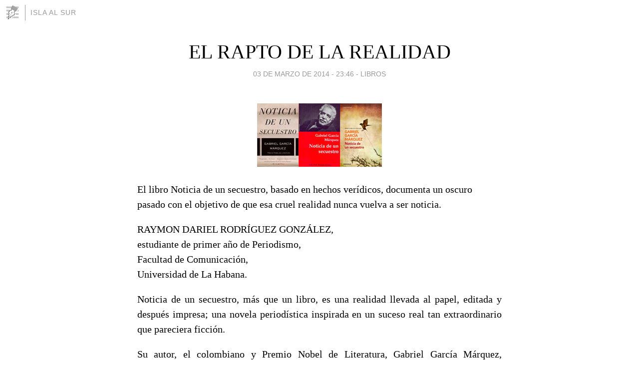

--- FILE ---
content_type: text/html; charset=utf-8
request_url: https://islalsur.blogia.com/2014/030404-el-rapto-de-la-realidad.php
body_size: 4869
content:
<!DOCTYPE html>
<html lang="es">
<head>
	<meta charset="UTF-8">
	
	<title>EL RAPTO DE LA REALIDAD | Isla al Sur</title>

	<link rel="canonical" href="https://islalsur.blogia.com/2014/030404-el-rapto-de-la-realidad.php" />
        

	<meta property="og:locale" content="es" />
	<meta property="og:site_name" content="islalsur" />

	<meta property="og:type" content="article" />

	<meta property="og:type" content="article" />
	<meta property="og:title" content="EL RAPTO DE LA REALIDAD | Isla al Sur" />
	<meta name="description" property="og:description" content="El libro Noticia de un secuestro, basado en hechos ver&iacute;dicos, documenta un oscuro pasado con el objetivo de que esa cruel realidad nunca vuelva a ser noticia.RAYMON DARIEL RODR&Iacute;GUEZ GONZ&Aacute;LEZ, estudiante de primer a&ntilde;o de">

	<meta property="og:url" content="https://islalsur.blogia.com/2014/030404-el-rapto-de-la-realidad.php" />

	<link rel="alternate" type="application/rss+xml" title="RSS 2.0" href="https://islalsur.blogia.com/feed.xml" />

	<link rel="stylesheet" href="//cms.blogia.com/templates/template1/css/styles.css?v=1479210573">
	
	<link rel="shortcut icon" href="//cms.blogia.com/templates/template1/img/favicon.ico" />

	<meta name="viewport" content="width=device-width, initial-scale=1.0" />

	
	

<!-- Google tag (gtag.js) -->
<script async src="https://www.googletagmanager.com/gtag/js?id=G-QCKB0GVRJ4"></script>
<script>
  window.dataLayer = window.dataLayer || [];
  function gtag(){dataLayer.push(arguments);}
  gtag('js', new Date());

  gtag('config', 'G-QCKB0GVRJ4');
</script>

</head>










<body class="page--post">


		<header>



       <a href="https://www.blogia.com">
            <img src="[data-uri]" width="30" height="30" alt="Blogia" />
       </a>

		<div id="blog-title">
		<a href="https://islalsur.blogia.com">Isla al Sur</a>
		</div>
		
	</header>






	
	<main style="max-width : 730px;">
	
	




		<article id="post">
			
			<h1><a href="https://islalsur.blogia.com/2014/030404-el-rapto-de-la-realidad.php">EL RAPTO DE LA REALIDAD</a></h1>





			<div class="post__author-date">
				<time datetime="2014-03-04T06:46:00+00:00" pubdate data-updated="true">
				
					<a href="https://islalsur.blogia.com/2014/030404-el-rapto-de-la-realidad.php">
						03 de marzo de 2014 - 23:46					</a>
				</time>
									- <a href="/temas/libros/">Libros</a>
							</div>

		


			
			
			<div class="post__content">
			
								<img class="right" src="https://islalsur.blogia.com/upload/20140304134618-raymon.jpg" alt="EL RAPTO DE LA REALIDAD">
								

				
				<p style="text-align: left;">El libro Noticia de un secuestro, basado en hechos ver&iacute;dicos, documenta un oscuro pasado con el objetivo de que esa cruel realidad nunca vuelva a ser noticia.</p><p style="text-align: left;">RAYMON DARIEL RODR&Iacute;GUEZ GONZ&Aacute;LEZ, <br />estudiante de primer a&ntilde;o de Periodismo,<br />Facultad de Comunicaci&oacute;n,<br />Universidad de La Habana.</p><p style="text-align: justify;">Noticia de un secuestro, m&aacute;s que un libro, es una realidad llevada al papel, editada y despu&eacute;s impresa; una novela period&iacute;stica inspirada en un suceso real tan extraordinario que pareciera ficci&oacute;n.</p><p style="text-align: justify;">Su autor, el colombiano y Premio Nobel de Literatura, Gabriel Garc&iacute;a M&aacute;rquez, demostrando su exquisito dominio de la palabra, narra detalladamente el secuestro, encierro y la liberaci&oacute;n de diez personajes prominentes de la Colombia de la d&eacute;cada de los 90 del pasado siglo, v&iacute;ctimas del rapto colectivo del narcotraficante Pablo Escobar, jefe del Cartel de Medell&iacute;n.</p><p style="text-align: justify;">Este &ldquo;drama bestial&rdquo;, como lo califica el propio escritor en el texto introductorio &ldquo;Gratitudes&rdquo;,&nbsp; fue publicado por primera vez en 1996, tres a&ntilde;os despu&eacute;s de que la principal v&iacute;ctima implicada en el hecho y su esposo, le piden a Garc&iacute;a M&aacute;rquez que escriba un libro referente al secuestro que marc&oacute; sus vidas y la de muchos otros colombianos.</p><p style="text-align: justify;">La dura realidad de la periodista Maruja y su marido Alberto es el hilo conductor del relato, que simult&aacute;neamente aborda la historia de nueve retenidos m&aacute;s, que al igual que a la protagonista, el brutal secuestro les cambi&oacute; su vida.</p><p style="text-align: justify;">Intensa investigaci&oacute;n y rigurosa documentaci&oacute;n fueron la clave del &eacute;xito de esta obra literaria, a pesar de tratar un tema tan delicado como el del narcoterrorismo colombiano y con un realismo tan exquisito. Garc&iacute;a M&aacute;rquez, dedic&oacute; dos a&ntilde;os a investigar y entrevistar a cuantos protagonistas del secuestro le fue posible acceder.</p><p style="text-align: justify;">El texto, matizado por los diversos sentimientos de sus personajes, aborda temas personales; pero, a la vez, muy de todos como la nostalgia, el amor y los deseos de libertad.</p><p style="text-align: justify;">Esta publicaci&oacute;n constituye, por su innegable valor period&iacute;stico e investigativo, un t&iacute;tulo de obligatoria lectura para los estudiantes y profesionales de la comunicaci&oacute;n y especialmente para los periodistas</p><p style="text-align: justify;">Leer esta novela es como vivir los momentos de desesperaci&oacute;n narrados&nbsp; y sentir cada instante de los d&iacute;as de doloroso cautiverio. Como dijo el propio Gabriel Garc&iacute;a M&aacute;rquez, &ldquo;&hellip;con la esperanza de que nunca m&aacute;s nos suceda este libro&rdquo;, recomiendo la lectura y, por qu&eacute; no, disfrute de este texto &uacute;nico, porque al igual que su autor, espero que nunca haya que volver a escribir sobre cr&iacute;menes.</p><p style="text-align: justify;">Pie de foto. Algunas de las distintas publicaciones del libro Noticia de un secuestro.</p>			</div>


			
			<div class="post__share">
				<ul>
										<li class="share__facebook">
						<a href="https://www.facebook.com/sharer.php?u=https%3A%2F%2Fislalsur.blogia.com%2F2014%2F030404-el-rapto-de-la-realidad.php" 
							title="Compartir en Facebook"
							onClick="ga('send', 'event', 'compartir', 'facebook');">
								Facebook</a></li>
					<li class="share__twitter">
						<a href="https://twitter.com/share?url=https%3A%2F%2Fislalsur.blogia.com%2F2014%2F030404-el-rapto-de-la-realidad.php" 
							title="Compartir en Twitter"
							onClick="ga('send', 'event', 'compartir', 'twitter');">
								Twitter</a></li>
					<li class="share__whatsapp">
						<a href="whatsapp://send?text=https%3A%2F%2Fislalsur.blogia.com%2F2014%2F030404-el-rapto-de-la-realidad.php" 
							title="Compartir en WhatsApp"
							onClick="ga('send', 'event', 'compartir', 'whatsapp');">
								Whatsapp</a></li>
					<li class="share__email">
						<a href="mailto:?subject=Mira esto&body=Mira esto: https%3A%2F%2Fislalsur.blogia.com%2F2014%2F030404-el-rapto-de-la-realidad.php" 
							title="Compartir por email"
							onClick="ga('send', 'event', 'compartir', 'email');">
								Email</a></li>
									</ul>
			</div>

		
		</article>
		
		








		
		
		<section id="related" style="text-align:center;">
		
		
			<h2>Otros artículos en este blog:</h2>
			
			<ul>

				
				<li><a href="https://islalsur.blogia.com/2015/060502-a-solas-con-el-enemigo.php">A SOLAS CON EL ENEMIGO</a></li>
				
				
				<li><a href="https://islalsur.blogia.com/2014/112202-una-historia-una-vida-miles-de-ensenanzas.php">UNA HISTORIA, UNA VIDA, MILES DE ENSEÑANZAS</a></li>
				
				
				<li><a href="https://islalsur.blogia.com/2014/112704-el-duelo.php">EL DUELO</a></li>
				
				
			</ul>
			
			
		</section>







		<section id="comments">


			

			<h2>0 comentarios</h2>





			



			
			<form name="comments__form" action="https://islalsur.blogia.com/index.php" method="post" accept-charset="ISO-8859-1">
				
				<label for="nombre">Nombre</label>
				<input size="30" id="nombre" name="nombre" value="" type="text" >

				<label for="email">E-mail <em>No será mostrado.</em></label>
				<input size="30" id="email" name="email" value="" type="text" >

				<label for="comentario">Comentario</label>
				<textarea cols="30" rows="5" id="comentario" name="comentario"></textarea>

				<input name="submit" value="Publicar" type="submit" > 

								<input name="datosarticulo" value="" type="hidden" >
				<input name="idarticulo" value="2014030404" type="hidden" />
				<input name="nomblog" value="islalsur" type="hidden" >
				<input name="escomentario" value="true" type="hidden" >
				<input name="coddt" value="1392567238" type="hidden" >
			</form>
			
		</section>


		<nav>
			<ul>

								<li><a href="/2014/030201-nota-interpretativa-un-estilo-que-explica-la-realidad.php">← NOTA INTERPRETATIVA: UN ESTILO QUE EXPLICA LA REALIDAD</a></li>
				
								<li><a href="/2014/030403-si-abres-la-pila-inundas-tu-casa.php">SI ABRES LA PILA, INUNDAS TU CASA →</a></li>
							

			</ul>
		</nav>






	</main>
	
	
















	<footer>
	
		<ul>
			<li><a href="/acercade/">Acerca de</a></li> 
			<li><a href="/archivos/">Archivos</a></li> 
			<li><a href="/admin.php">Administrar</a></li> 
		</ul>
			</footer>




<script>

  (function(i,s,o,g,r,a,m){i['GoogleAnalyticsObject']=r;i[r]=i[r]||function(){
  (i[r].q=i[r].q||[]).push(arguments)},i[r].l=1*new Date();a=s.createElement(o),
  m=s.getElementsByTagName(o)[0];a.async=1;a.src=g;m.parentNode.insertBefore(a,m)
  })(window,document,'script','//www.google-analytics.com/analytics.js','ga');


  ga('create', 'UA-80669-7', 'auto');
  ga('set', 'dimension1', '2014v1');
  ga('set', 'plantilla', '2014v1');
  ga('send', 'pageview');


</script>





</body>


</html>
